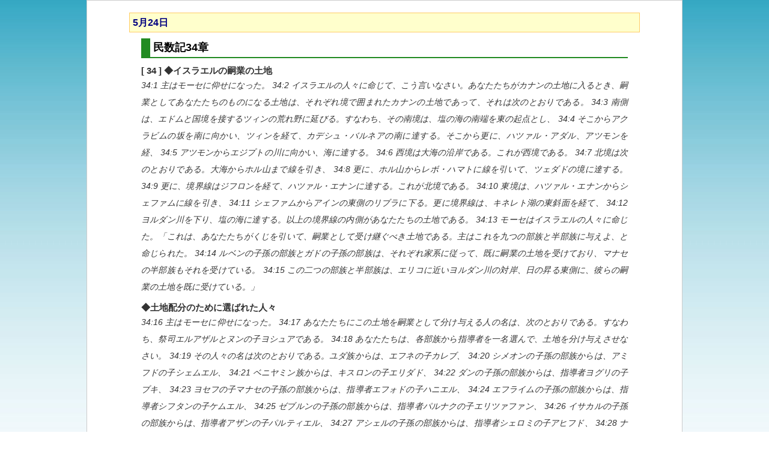

--- FILE ---
content_type: text/html
request_url: https://ushigomechurch.or.jp/bible/2012%205/2012%205%2024.html
body_size: 5009
content:
<!DOCTYPE HTML PUBLIC "-//W3C//DTD HTML 4.01 Transitional//EN">
<HTML>
<HEAD>
<META name="GENERATOR" content="IBM WebSphere Studio Homepage Builder Version 10.0.0.0 for Windows">
<META http-equiv="Content-Type" content="text/html; charset=Shift_JIS">
<META http-equiv="Content-Style-Type" content="text/css">
<TITLE>牛込キリスト教会</TITLE>
<link rel="stylesheet" type="text/css" href="../../css/main.css" media="screen,print" />
</HEAD>
<BODY>
<center>
<div id="week">
<div id="whatsNew" class="contents1">
	<h3>5月24日</h3>
<div class="week"><h4>民数記34章</h4>
	
<h5>[ 34 ]
 
 ◆イスラエルの嗣業の土地</h5>

<p> 34:1 主はモーセに仰せになった。

 34:2 イスラエルの人々に命じて、こう言いなさい。あなたたちがカナンの土地に入るとき、嗣業としてあなたたちのものになる土地は、それぞれ境で囲まれたカナンの土地であって、それは次のとおりである。

 34:3 南側は、エドムと国境を接するツィンの荒れ野に延びる。すなわち、その南境は、塩の海の南端を東の起点とし、

 34:4 そこからアクラビムの坂を南に向かい、ツィンを経て、カデシュ・バルネアの南に達する。そこから更に、ハツァル・アダル、アツモンを経、

 34:5 アツモンからエジプトの川に向かい、海に達する。

 34:6 西境は大海の沿岸である。これが西境である。

 34:7 北境は次のとおりである。大海からホル山まで線を引き、

 34:8 更に、ホル山からレボ・ハマトに線を引いて、ツェダドの境に達する。

 34:9 更に、境界線はジフロンを経て、ハツァル・エナンに達する。これが北境である。

 34:10 東境は、ハツァル・エナンからシェファムに線を引き、

 34:11 シェファムからアインの東側のリブラに下る。更に境界線は、キネレト湖の東斜面を経て、

 34:12 ヨルダン川を下り、塩の海に達する。以上の境界線の内側があなたたちの土地である。

 34:13 モーセはイスラエルの人々に命じた。「これは、あなたたちがくじを引いて、嗣業として受け継ぐべき土地である。主はこれを九つの部族と半部族に与えよ、と命じられた。

 34:14 ルベンの子孫の部族とガドの子孫の部族は、それぞれ家系に従って、既に嗣業の土地を受けており、マナセの半部族もそれを受けている。

 34:15 この二つの部族と半部族は、エリコに近いヨルダン川の対岸、日の昇る東側に、彼らの嗣業の土地を既に受けている。」
</p>
 <h5>◆土地配分のために選ばれた人々</h5>

<p> 34:16 主はモーセに仰せになった。

 34:17 あなたたちにこの土地を嗣業として分け与える人の名は、次のとおりである。すなわち、祭司エルアザルとヌンの子ヨシュアである。

 34:18 あなたたちは、各部族から指導者を一名選んで、土地を分け与えさせなさい。

 34:19 その人々の名は次のとおりである。ユダ族からは、エフネの子カレブ、

 34:20 シメオンの子孫の部族からは、アミフドの子シェムエル、

 34:21 ベニヤミン族からは、キスロンの子エリダド、

 34:22 ダンの子孫の部族からは、指導者ヨグリの子ブキ、

 34:23 ヨセフの子マナセの子孫の部族からは、指導者エフォドの子ハニエル、

 34:24 エフライムの子孫の部族からは、指導者シフタンの子ケムエル、

 34:25 ゼブルンの子孫の部族からは、指導者パルナクの子エリツァファン、

 34:26 イサカルの子孫の部族からは、指導者アザンの子パルティエル、

 34:27 アシェルの子孫の部族からは、指導者シェロミの子アヒフド、

 34:28 ナフタリの子孫の部族からは、指導者アミフドの子ペダフエル。

 34:29 以上は、主がカナンの土地でイスラエルの人々に嗣業を分け与えることを命じた人々である。</p>



<h5>[ 34 ]</h5>
 
 <p>34:1 Then the Lord spoke to Moses, saying,

 34:2 "Command the children of Israel, and say to them: 'When you come into the land of Canaan, this is the land that shall fall to you as an inheritance-the land of Canaan to its boundaries.

 34:3 'Your southern border shall be from the Wilderness of Zin along the border of Edom; then your southern border shall extend eastward to the end of the Salt Sea;

 34:4 'your border shall turn from the southern side of the Ascent of Akrabbim, continue to Zin, and be on the south of Kadesh Barnea; then it shall go on to Hazar Addar, and continue to Azmon;

 34:5 'the border shall turn from Azmon to the Brook of Egypt, and it shall end at the Sea.

 34:6 'As for the western border, you shall have the Great Sea for a border; this shall be your western border.

 34:7 'And this shall be your northern border: From the Great Sea you shall mark out your border line to Mount Hor;

 34:8 'from Mount Hor you shall mark out your border to the entrance of Hamath; then the direction of the border shall be toward Zedad;

 34:9 'the border shall proceed to Ziphron, and it shall end at Hazar Enan. This shall be your northern border.

 34:10 'You shall mark out your eastern border from Hazar Enan to Shepham;

 34:11 'the border shall go down from Shepham to Riblah on the east side of Ain; the border shall go down and reach to the eastern side of the Sea of Chinnereth;

 34:12 'the border shall go down along the Jordan, and it shall end at the Salt Sea. This shall be your land with its surrounding boundaries.' "

 34:13 Then Moses commanded the children of Israel, saying: "This is the land which you shall inherit by lot, which the Lord has commanded to give to the nine tribes and to the half-tribe.

 34:14 "For the tribe of the children of Reuben according to the house of their fathers, and the tribe of the children of Gad according to the house of their fathers, have received their inheritance; and the half-tribe of Manasseh has received its inheritance.

 34:15 "The two tribes and the half-tribe have received their inheritance on this side of the Jordan, across from Jericho eastward, toward the sunrise."

 34:16 And the Lord spoke to Moses, saying,

 34:17 "These are the names of the men who shall divide the land among you as an inheritance: Eleazar the priest and Joshua the son of Nun.

 34:18 "And you shall take one leader of every tribe to divide the land for the inheritance.

 34:19 "These are the names of the men: from the tribe of Judah, Caleb the son of Jephunneh;

 34:20 "from the tribe of the children of Simeon, Shemuel the son of Ammihud;

 34:21 "from the tribe of Benjamin, Elidad the son of Chislon;

 34:22 "a leader from the tribe of the children of Dan, Bukki the son of Jogli;

 34:23 "from the sons of Joseph: a leader from the tribe of the children of Manasseh, Hanniel the son of Ephod,

 34:24 "and a leader from the tribe of the children of Ephraim, Kemuel the son of Shiphtan;

 34:25 "a leader from the tribe of the children of Zebulun, Elizaphan the son of Parnach;

 34:26 "a leader from the tribe of the children of Issachar, Paltiel the son of Azzan;

 34:27 "a leader from the tribe of the children of Asher, Ahihud the son of Shelomi;

 34:28 "and a leader from the tribe of the children of Naphtali, Pedahel the son of Ammihud."

 34:29 These are the ones the Lord commanded to divide the inheritance among the children of Israel in the land of Canaan.
</p>



<h4>マルコ4章1-20節</h4>

 <h5>[ 4 ]
 
 ◆「種を蒔く人」のたとえ</h5>

 <p>4:1 イエスは、再び湖のほとりで教え始められた。おびただしい群衆が、そばに集まって来た。そこで、イエスは舟に乗って腰を下ろし、湖の上におられたが、群衆は皆、湖畔にいた。

 4:2 イエスはたとえでいろいろと教えられ、その中で次のように言われた。

 4:3 「よく聞きなさい。種を蒔く人が種蒔きに出て行った。

 4:4 蒔いている間に、ある種は道端に落ち、鳥が来て食べてしまった。

 4:5 ほかの種は、石だらけで土の少ない所に落ち、そこは土が浅いのですぐ芽を出した。

 4:6 しかし、日が昇ると焼けて、根がないために枯れてしまった。

 4:7 ほかの種は茨の中に落ちた。すると茨が伸びて覆いふさいだので、実を結ばなかった。

 4:8 また、ほかの種は良い土地に落ち、芽生え、育って実を結び、あるものは三十倍、あるものは六十倍、あるものは百倍にもなった。」

 4:9 そして、「聞く耳のある者は聞きなさい」と言われた。
</p>
 <h5>◆たとえを用いて話す理由</h5>

 <p>4:10 イエスがひとりになられたとき、十二人と一緒にイエスの周りにいた人たちとがたとえについて尋ねた。

 4:11 そこで、イエスは言われた。「あなたがたには神の国の秘密が打ち明けられているが、外の人々には、すべてがたとえで示される。

 4:12 それは、／『彼らが見るには見るが、認めず、／聞くには聞くが、理解できず、／こうして、立ち帰って赦されることがない』／ようになるためである。」
</p>
 <h5>◆「種を蒔く人」のたとえの説明</h5>

 <p>4:13 また、イエスは言われた。「このたとえが分からないのか。では、どうしてほかのたとえが理解できるだろうか。

 4:14 種を蒔く人は、神の言葉を蒔くのである。

 4:15 道端のものとは、こういう人たちである。そこに御言葉が蒔かれ、それを聞いても、すぐにサタンが来て、彼らに蒔かれた御言葉を奪い去る。

 4:16 石だらけの所に蒔かれるものとは、こういう人たちである。御言葉を聞くとすぐ喜んで受け入れるが、

 4:17 自分には根がないので、しばらくは続いても、後で御言葉のために艱難や迫害が起こると、すぐにつまずいてしまう。

 4:18 また、ほかの人たちは茨の中に蒔かれるものである。この人たちは御言葉を聞くが、

 4:19 この世の思い煩いや富の誘惑、その他いろいろな欲望が心に入り込み、御言葉を覆いふさいで実らない。

 4:20 良い土地に蒔かれたものとは、御言葉を聞いて受け入れる人たちであり、ある者は三十倍、ある者は六十倍、ある者は百倍の実を結ぶのである。」

</p>
 
<h5>[ 4 ]</h5>
 
<p> 4:1 And again He began to teach by the sea. And a great multitude was gathered to Him, so that He got into a boat and sat in it on the sea; and the whole multitude was on the land facing the sea.

 4:2 Then He taught them many things by parables, and said to them in His teaching:

 4:3 "Listen! Behold, a sower went out to sow.

 4:4 "And it happened, as he sowed, that some seed fell by the wayside; and the birds of the air came and devoured it.

 4:5 "Some fell on stony ground, where it did not have much earth; and immediately it sprang up because it had no depth of earth.

 4:6 "But when the sun was up it was scorched, and because it had no root it withered away.

 4:7 "And some seed fell among thorns; and the thorns grew up and choked it, and it yielded no crop.

 4:8 "But other seed fell on good ground and yielded a crop that sprang up, increased and produced: some thirtyfold, some sixty, and some a hundred."

 4:9 And He said to them, "He who has ears to hear, let him hear!"

 4:10 But when He was alone, those around Him with the twelve asked Him about the parable.

 4:11 And He said to them, "To you it has been given to know the mystery of the kingdom of God; but to those who are outside, all things come in parables,

 4:12 "so that'Seeing they may see and not perceive,And hearing they may hear and not understand;Lest they should turn,And their sins be forgiven them.' "

 4:13 And He said to them, "Do you not understand this parable? How then will you understand all the parables?

 4:14 "The sower sows the word.

 4:15 "And these are the ones by the wayside where the word is sown. When they hear, Satan comes immediately and takes away the word that was sown in their hearts.

 4:16 "These likewise are the ones sown on stony ground who, when they hear the word, immediately receive it with gladness;

 4:17 "and they have no root in themselves, and so endure only for a time. Afterward, when tribulation or persecution arises for the word's sake, immediately they stumble.

 4:18 "Now these are the ones sown among thorns; they are the ones who hear the word,

 4:19 "and the cares of this world, the deceitfulness of riches, and the desires for other things entering in choke the word, and it becomes unfruitful.

 4:20 "But these are the ones sown on good ground, those who hear the word, accept it, and bear fruit: some thirtyfold, some sixty, and some a hundred."

</p>
   
      <p><center><a href="../../bible2012_5.html">通読表</a>
	  <A href="../../index.html">ＨＯＭＥ</A></center></p>
      </div>

</div>
</div>
</div>
</CENTER>
</BODY>
</HTML>

--- FILE ---
content_type: text/css
request_url: https://ushigomechurch.or.jp/css/main.css
body_size: 2184
content:
@charset "Shift_JIS";

*{
	margin: 0;
	padding: 0;
}
	


body {
	margin: 0;
	padding: 0;
	background-image: url(../images/singing-blue.jpg);
	 background-repeat: repeat-x;
	font-family:  'メイリオ', sans-serif;
	font-size: 12px;
	color: #000066;
}
.con{
	width: 900px;
	margin: 0 auto;
	padding: 0px 4px 0px 4px;
	background-image: url(../image/bg_shadow2.gif);
	background-repeat: repeat-y;
}
.header {
	background-color: ;
}

.logo {
	margin: 0;
	padding: 0px 0px 0px 0px;
}
.logo img {
	border: none;
	width: 900px;
	height: 120px;
}

.contents {
	border-bottom:solid 1px #cccc99;

	background-repeat:repeat-y;
	background-color: #ffffff;
}



.main {
	margin: 0 0 0 180px;
	padding: 20px;
	background-image: ;
	background-repeat: no-repeat;
	font-size: 12px;
	line-height: 150%;
}
.main h1 {
	margin: 0 0 20px 0;
	padding: 2px 5px;
	border: double 3px #CCCC99;
	background-color: #5aadc8;
	font-size: 14px;
	color: #FFFFFF;
	text-align: center;
	letter-spacing: 0.5em;
}
.main h2 {
	margin: 0px 0 5px 0;
	padding: 2px 5px;
	border-left: solid 15px #5aadc8;
	background-color: #CCFFFF;
	font-size: 14px;
	color: #000066;
	line-height: 150%;
}

.main h3 {
	margin: 10px 100px 0px 0px;
	padding: 3px 3px;
	background-color: #ffffff;
	font-size: 15px;
	color: #000066;
	line-height: 100%;
}

.main h4 {
	margin: 10px 100px 0px 0px;
	padding: 3px 3px;
	background-color: #ffffff;
	font-size: 14px;
	color: #000066;
	line-height: 100%;
}
.main2 h2 {
	margin: 30px 0 5px 0;
	padding: 2px 5px;
	border-left: solid 15px #5aadc8;
	background-color: #CCFFFF;
	font-size: 14px;
	color: #000066;
	line-height: 150%;
}

.clearL
	clear: left;
}

.photo{
	float: left;
	margin: 0px 10px 10px 0px;
	} 
	
.photo2{
	float: right;
	margin: 0px 10px 10px 0px;
	}	

div#main p{
	font-size: 12px;
	line-height: 150%;
	padding: 10px;
}





.main p{
	font-size: 12px;
	line-height: 150%;
	padding: 10px;
}

div#line {
	margin-bottom:2em;
	border:solid 1px #cccc99;
	padding:10px 20px 10 20px;
	width: 80%
}

.week {
	padding:10px 20px 0 20px;
}

.week p {
	margin:0;
	font-size: 14px;
	line-height: 150%;
}

.week h5 {font-size: 15px;
		margin:10px 0 0px 0}

.bible p {
	margin:0;
	font-size: 14px;
	line-height: 150%;
}

.bible h5 {font-size: 15px;
		margin:10px 0 0px 0}



.kodomo {
	padding:12px 0 0 10px;
}

.kodomo p {
	margin:0px 10px 0px 0px;
	font-size: 12px;
	line-height: 150%;
}
	
	
caption.time {
	margin: 0 0 5px 0;
	padding: 2px 5px;
	border-left: solid 15px #5aadc8;
	background-color: #CCFFFF;
	font-size: 14px;
	color: #000066;
	text-align: left;
}



.introduce p {
	margin:10px 30px 10px 0;
	padding: 0;
	line-height: 150%;
	font-size: 12px;
	}
	
.text p {
	margin:10px 30px 10px 0;
	padding: 0;
	line-height: 150%;
	font-size: 14px;
}
.text {
	margin: 0 0 20px 0;
}
.footer {
	width: 730px;
	margin: 0 auto;
	padding: 0px 15px 25px 20px;
	background-image: url(../image/bg_shadow_bottom2.gif);
	background-repeat: no-repeat; 
	background-position: left bottom;
	border-top: solid 1px #CCCC99;
	font-size: 10px;
	color: #CCCC99;
	text-align: center;
}
.menubar {
	width: 760px;
	border-top: solid 1px #cccc99;
	border-bottom: solid 1px #cccc99;
	background-color: #5aadc8;
}
.menu {
	margin: 0 10px;
}
.floatClear {
	clear: both;
	overflow: hidden;
}
.menu div {
	float: right;
	padding: 5px 10px;
	border-right: dashed 1px #CCCC99;
}
.menu div.left {
	border-left: dashed 1px #CCCC99;
}
.menu a {
	font-size: 12px;
	font-weight: bold;
	text-decoration: none;
	white-space: nowrap;
}
.menu a:link {
	color: #000066;
}
.menu a:visited {
	color: #000066;
}
.menu a:hover {
	color: #FFFFFF;
}
.leftMenu {
	float: left;
	width: 180px;
	margin: 0px 0 0 0;
	background-color: #d4e7ed;
}
.leftMenu div {
	width: 180px;
	padding: 8px 0;
	border-bottom: dashed 2px #CCCC99;
}
.leftMenu div.top {
	border-top: dashed 2px #CCCC99;
}
.leftMenu div.current {
	background-color: #d4e7ed;
}
.leftMenu a {
	padding-left: 15px;
	background-image: url(../image/arrow1.gif);
	background-repeat: no-repeat;
	font-size: 12px;
	font-weight: bold;
	text-decoration: none;
}
.leftMenu a:link {
	color: #4C792B;
}
.leftMenu a:visited {
	color: #0C2A7D;
}
.leftMenu a:hover {
	background-image: url(../image/arrow2.gif);
	color: #CC3333;
}
.hiddenImg {
	display: none;
}

.address a {
	font-size: 12px;
	font-weight: bold;
	padding-left: 15px;
	background-repeat: no-repeat;
	text-decoration: none;
}

table.time {

	padding: 3px;
	background-color: #ffffff;
	width: 500px;
	margin: 15px 15px 15px;
	border-style: solid 1px #333333;
	border-collapse: collapse;
	font-size: 12px;
	line-height: 150%;
	
	}
	
table.time th {
	padding:3px;
	text-align:left;
	background-color: #ffffff;
	border-style: solid 0px #333333;
	vertical-align: top;
	}	
		
table.time td {
	padding: 3px;
	text-align:left;
	border-style:solid;
	border-width:0px;
	background-color: #ffffff;
	border-style: solid 2px #333333;
	vertical-align: top;
	}
	
table.kodomo {
    padding: 3px;
    font-size: 12px;
	background-color: #ffffff;
	width: 350px;
	margin top: 0px;
	border-style: solid 1px #333333;
	border-collapse: collapse;
	}
	
table.kodomo td {
	padding: 3px;
	text-align:left;
	border-style:solid;
	border-width:1px;
	background-color: #ffffff;
	border-style: solid 2px #333333;
	vertical-align: top;
	}

table.week {
	float: clear;
	padding: 3px;
	background-color: #ffffff;
	width: 450px;
	margin left: 50px;
	border-style: solid 1px #333333;
	border-collapse: collapse;
	}
	
table.week td {
	padding: 3px;
	text-align:left;
	border-style:solid;
	border-width:1px;
	background-color: #ffffff;
	border-style: solid 2px #333333;
	vertical-align: top;
	}


	
table.week th {
	padding:3px;
	text-align:left;
	background-color: #ffffff;
	border-style: solid 1px #333333;
	vertical-align: top;
	}					

img.churchportrait {
	float: left;
	margin-top: 10px;
	margin-right: 20px;
	margin-bottom: 10px;
	border: solid 3px #999;
}

img.churchportrait2 {
	float: left;
	margin-top: 50px;
	margin-right: 20px;
	margin-bottom: 10px;
	border: solid 3px #999;
}

img.map {
	float: clear;
	margin-top: 10px;
	margin-left: 50px;
	margin-bottom: 10px;
	border: solid 3px #999;
}

img.bible {
	margin-top: 0px;
	margin-right: 0px;
	margin-bottom: 10px;
	margin-left:100px;
	border: solid 1px #999;
}
p.description {
	float: left;
}

p.img_blk {
	background: #ffffff;
	border: 1px solid #999;
	display: block;
	float: left;
	font-size :12px;
	margin-right :5px;
	margin-top: 5px;
	margin-bottom: 5px;
	padding :5px;
}

p.img_blk img {
	border :2px solid #5f9ea0;
	display: block;
	margin-bottom :3px;
}

p.img_blk2 {
	background: #ffffff;
	border: 1px solid #999;
	display: block;
	float: right;
	font-size :12px;
	margin-right :5px;
	margin-top: 5px;
	margin-bottom: 5px;
	padding :5px;
}

p.img_blk2 img {
	border :2px solid #5f9ea0;
	display: block;
	margin-bottom :3px;
}
caption {
	margin: 0;
	padding: 0 0 5px 2px;
	border-left: solid 10px #ffd700;
	font-size: 12px;
	font-weight: bold;
	color: #000000;
	text-align: left;
}

caption.kodomo {
	margin: 0;
	padding: 10px 0 5px 2px;
	border-left: solid 5px #ffffff;
	font-size: 12px;
	font-weight: bold;
	color: #000000;
	text-align: left;
}


/* old \*/
* html div#pagewrapper {
	width: 800px;
	}
/* end */


	
div#kodomo_contents {
	float: center;
	width: 610px;	
}

.contents1 h3 {
	padding:5px;
	border: 1px solid #ffcc66;
	background-color: #ffffcc;
	font-size: 16px;
	color: #000080;
}

.contents1 h4 {
	padding: 5px;
	border-left: 15px solid #228B22;
	border-bottom: 2px solid #228B22;
	font-size: 18px;
	color: #000000;
}



/* old \*/
* html div#pagewrapper {
	width: 800px;
	}
/* end */


	
div#mainContents {
	float: center;
	width: 610px;	
}
	

a:link {color:#00bfff;}
a:visited {color:#00bfff;}
a:hover {color:#ff8c00;}
a:active {color:#ff8c00;}
a:font-size {size:83%;}	

div.contents1 {
	position: relative;
	width: 850;
	margin-top: 0px;
	margin-left: 30px;
	margin-bottom: 30px;
	padding: 20px 70px 25px 70px;
	border-style: solid;
	border-width: 1px;
	border-color: #ccc;
	background-color: #ffffff;
	background-repeat: no-repeat;
	background-position: right bottom;
	line-height: 1.3;
	color: #333333;
	font-size: 14px;
	line-height : 150%;
    text-align : justify;
}



/* ie \*/
* html div#description dl dt {
	height: 1%;
}/* end */

div#description dl dd {
	padding-left: 10px;
}

ol.note {
	padding:10px;
}

p{
  font-size : x-small;
  line-height : 200%;
  text-align : justify;
}

ol.week {
  font-size : 14px;
  line-height : 150%;
  text-align : justify;
  padding: 30px 30px 30px 30px;
}

ul.week {
  font-size : 14px;
  line-height : 150%;
  text-align : justify;
}

p.message {
          width:500px;
          text-align:left;
          border:solid 1px #cccc99;
          background-color:#f6ffcc;
          
          }


 div.shadowbox{
	border-style: solid;
	border-width: 1px 2px 2px 1px;
	border-color: #c0c0c0 #808080 #808080 #c0c0c0;
	padding: 0.5em;
	text-align: left;
	color: #010101;
		}
div.shadowbox p{
	color: #666666;
	
}


#week .contents1 {
	margin: 0px auto;
}
.contents1 .week .song {
	background-color: #BAD9EC;
	padding-top: 5px;
	padding-bottom: 5px;
	padding-left: 10px;
	margin-top: 10px;
}
.week .song .song.name {
	font-weight: bold;
}
.week ol .color_list {

}

.color_list li{
	color: firebrick;
}
.color_list span{
	color: #000000;
}.contents1 .week .shadowbox {
	margin-left: auto;
	margin-right: auto;
	margin-top: 0px;
	text-align: center;
	color: #181CE5;
}
.contents1 .week p {
	line-height: 200%;
}
.contents1 .week .list.kakomi {
	color: #333333;
	border-width: medium;
	border-color: #F815D3;
	border-radius: 3px;
	
}
.contents1 .week .poem {
	font-style: italic;
}
.contents1 .week .poem {
	font-style: oblique;
	font-weight: bold;
}
.contents1 .week p {
}
.contents1 .week p {
	-webkit-box-shadow: 0px 0px #000000;
	box-shadow: 0px 0px #000000;
	font-style: italic;
}
.contents1 .week p {
}
.contents1 .week p {
	font-style: italic;
}

.contents1 .week p {
}
.contents1 .week p {
}
.contents1 .week #week {
}
.contents1 .week #week {
}
.contents1 .week #week {
}
.contents1 .week #week {
}
.contents1 .week #week {
}
.contents1 .week #week {
}
.contents1 .week #week {
}
.contents1 .week #week.text {
	background-color: #EFCDCE;
	padding-left: 20px;
}
